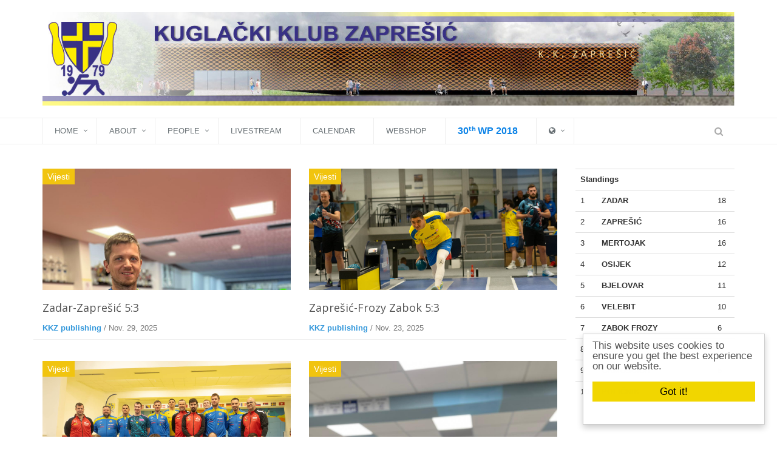

--- FILE ---
content_type: text/html; charset=utf-8
request_url: https://www.kkzapresic.hr/en/?page=2
body_size: 6286
content:





<!DOCTYPE html>
<!--[if IE 8]> <html lang="en" class="ie8"> <![endif]-->
<!--[if IE 9]> <html lang="en" class="ie9"> <![endif]-->
<!--[if !IE]><!--> <html lang="en"> <!--<![endif]-->
<head>







    <title>Kuglački klub Zaprešić </title>
    <!-- Meta -->
    
    <meta charset="utf-8">
    <meta name="viewport" content="width=device-width, initial-scale=1.0">
    <meta name="author" content="Kuglački klub Zaprešić">
    <meta name="keywords" content="Kuglanje,Zaprešić,KKZ">
    <meta property="og:title" content="Kuglački klub Zaprešić " />
    <meta property="og:type" content="website" />
    <meta property="og:url" content="http://www.kkzapresic.hr/en/?page=2" />
    <meta property="og:image" content="http://www.kkzapresic.hr/static/kkz_grb.png" />
    <meta name="twitter:site" content="@kkzapresic">
    <meta name="twitter:creator" content="@kkzapresic">
    <meta name="twitter:image" content="http://www.kkzapresic.hr/static/kkz_grb.png">
    <meta name="twitter:card" content="summary_large_image" />
    
    
    <meta name="description" content="KKZ official">
    <meta property="og:description" content="KKZ official" />
    

    <!-- Favicon -->
    <link rel="shortcut icon" href="/static/favicon.ico">

    <!-- Web Fonts -->
    <link rel='stylesheet' type='text/css' href='//fonts.googleapis.com/css?family=Open+Sans:400,300,600&amp;subset=cyrillic,latin'>

    <!-- CSS Global Compulsory -->
    <link rel="stylesheet" href="/static/assets/plugins/bootstrap/css/bootstrap.min.css">
    <link rel="stylesheet" href="/static/assets/css/style.css">
    <link rel="stylesheet" href="/static/assets/css/headers/header-v4.css">


    <script>
        (function(i,s,o,g,r,a,m){i['GoogleAnalyticsObject']=r;i[r]=i[r]||function(){
                    (i[r].q=i[r].q||[]).push(arguments)},i[r].l=1*new Date();a=s.createElement(o),
                m=s.getElementsByTagName(o)[0];a.async=1;a.src=g;m.parentNode.insertBefore(a,m)
        })(window,document,'script','//www.google-analytics.com/analytics.js','ga');
        ga('create', 'UA-66794402-1', 'auto');
        ga('send', 'pageview');
    </script>

    <script>
        (function() {
            var cx = '013649305112939663606:3ufkecpnhwe';
            var gcse = document.createElement('script');
            gcse.type = 'text/javascript';
            gcse.async = true;
            gcse.src = (document.location.protocol == 'https:' ? 'https:' : 'http:') +
                    '//cse.google.com/cse.js?cx=' + cx;
            var s = document.getElementsByTagName('script')[0];
            s.parentNode.insertBefore(gcse, s);
        })();
    </script>


    <meta name="google-site-verification" content="vdDbinAPrVkQAYkAmRVxOPrar96jqErgaWeB9Z-LZ-g" />

</head>

<body>

<div id="fb-root"></div>
<script>(function(d, s, id) {
        var js, fjs = d.getElementsByTagName(s)[0];
        if (d.getElementById(id)) return;
        js = d.createElement(s); js.id = id;
        js.src = "//connect.facebook.net/en_US/sdk.js#xfbml=1&version=v2.4&appId=1008588209203952";
        fjs.parentNode.insertBefore(js, fjs);
    }(document, 'script', 'facebook-jssdk'));</script>

<div class="wrapper">
<!--=== Header v4 ===-->
		<div class="header-v4">
			<!-- Navbar -->
			<div class="navbar navbar-default mega-menu" role="navigation">
				<div class="container">
					<!-- Brand and toggle get grouped for better mobile display -->
					<div class="navbar-header">
						<div class="row">
							<div class="col-md-12">
								<a href="/en/"><img class="header-banner img-responsive" src="/static/header-fullwidth.jpg" alt="KK Zaprešić"></a>
							</div>
						</div>
						<button type="button" class="navbar-toggle" data-toggle="collapse" data-target=".navbar-responsive-collapse">
							<span class="full-width-menu">Menu</span>
							<span class="icon-toggle">
								<span class="icon-bar"></span>
								<span class="icon-bar"></span>
								<span class="icon-bar"></span>
							</span>
						</button>
					</div>
				</div>

				<div class="clearfix"></div>

                <div class="collapse navbar-collapse mega-menu navbar-responsive-collapse">
                    <div class="container">
                        <ul class="nav navbar-nav">
                        <!-- Home -->
                        <li class="dropdown">
                            <a href="javascript:void(0);" class="dropdown-toggle" data-toggle="dropdown">
                                Home
                            </a>
                            <ul class="dropdown-menu">
                                <li><a href="/en/">Home</a></li>

                            </ul>
                        </li>
                        <!-- End Home -->
                        <!-- About-->
                            <li class="dropdown">
                                <a href="javascript:void(0);" class="dropdown-toggle" data-toggle="dropdown">
                                    About
                                </a>
                                <ul class="dropdown-menu">
                                    
                                    <li>
                                        <a href="/en/o-nama/documents/954/">Documents</a>
                                    </li>
                                    
                                    <li>
                                        <a href="/en/o-nama/history/840/">History</a>
                                    </li>
                                    
                                </ul>
                            </li>
                        <!-- End About -->
                        <!-- People-->
                            <li class="dropdown">
                                <a href="javascript:void(0);" class="dropdown-toggle" data-toggle="dropdown">
                                    People
                                </a>
                                <ul class="dropdown-menu">
                                    
                                    <li>
                                        <a href="/en/people/igraci/1/">Igrači</a>
                                    </li>
                                    
                                    <li>
                                        <a href="/en/people/predsjednistvo/2/">Predsjedništvo</a>
                                    </li>
                                    
                                    <li>
                                        <a href="/en/people/disciplinska-komisija/4/">Disciplinska komisija</a>
                                    </li>
                                    
                                </ul>
                            </li>
                        <!-- End People -->
                        <!-- Livestream -->
                        <li>

                            <a href="https://www.youtube.com/user/kkzapresic" target="_blank">
                                Livestream
                            </a>
                        </li>
                        <!-- Calendar -->
                        <li>
                            <a href="/en/calendar">
                                Calendar
                            </a>
                        </li>
                        <!-- End Calendar -->
                        <!-- Webshop -->
                        <li>
                            <a href="https://d3.odoo.eur.hr:8114/shop/category/kuglacki-klub-zapresic-57" target="_blank">
                                WebShop
                            </a>
                        </li>
                        <!-- End Webshop -->
                        <!-- Tournament  -->
                        <li>
                            <a href="/en/wp2018" style="font-size: 1.2em; color: #0c83e7; font-weight: 800">
                                30ᵗʰ WP 2018

                            </a>
                        </li>
                        <!-- End Tournament -->
                        <li class="dropdown">
                            <a href="javascript:void(0);" class="dropdown-toggle" data-toggle="dropdown">
                                <i class="fa fa-globe"></i>
                            </a>
                            <ul class="dropdown-menu">
                            
                                
                                <li>
                                    <a href="/hr">Croatian</a>
                                </li>
                                
                            
                                
                                <li class="active">
                                    <a href="/en">English <i class="fa fa-check"></i></a>
                                </li>
                                
                            
                            </ul>
                        </li>
                    </ul>
                    <!-- Search Block -->
						<ul class="nav navbar-nav navbar-border-bottom navbar-right">
							<li class="no-border">
								<i class="search fa fa-search search-btn"></i>
								<div class="search-open">
									<gcse:search></gcse:search>
								</div>
							</li>
						</ul>
                    </div><!--/end container-->
                </div><!--/navbar-collapse-->

            </div>
</div>
<!--=== End Header v4 ===-->



































































































































    <!--=== Content Part ===-->
    <div class="container content">
        
    <div class="row magazine-page">
    
        <!-- Begin Content -->
        <div class="col-md-9">
            <!-- Magazine Slider -->
            
            <!-- End Magazine Slider -->

            <!-- Magazine News -->
            



<div class="magazine-news">
    <div class="row">
    
    
        <div class="col-md-6">
            <div class="magazine-news-img">
                <a href="/en/vijesti/zadar-zapresic-53/1234/">
                    <img class="img-responsive"
                         src="/media/filer_public/bc/24/bc249012-fa97-48bf-a54f-4985e6c16b40/whatsapp_slika_2025-11-29_u_130147_0b898711.jpg"
                         alt="Zadar-Zaprešić 5:3">
                </a>
                <a href="/en/vijesti/1/">
                    <span class="magazine-badge label-yellow">Vijesti</span>
                </a>
            </div>
            <h3>
                <a href="/en/vijesti/zadar-zapresic-53/1234/">Zadar-Zaprešić 5:3</a>
            </h3>
            <div class="by-author">
                <strong>KKZ publishing</strong>
                <span>/ Nov. 29, 2025</span>
            </div>
        </div>
    
    
    
        <div class="col-md-6">
            <div class="magazine-news-img">
                <a href="/en/vijesti/zapresic-frozy-zabok-53/1233/">
                    <img class="img-responsive"
                         src="/media/filer_public/e8/6a/e86ab3b2-830b-4106-a85b-5c0bba0df31a/2025-kkz-zabok_12_of_18.jpg"
                         alt="Zaprešić-Frozy Zabok 5:3">
                </a>
                <a href="/en/vijesti/1/">
                    <span class="magazine-badge label-yellow">Vijesti</span>
                </a>
            </div>
            <h3>
                <a href="/en/vijesti/zapresic-frozy-zabok-53/1233/">Zaprešić-Frozy Zabok 5:3</a>
            </h3>
            <div class="by-author">
                <strong>KKZ publishing</strong>
                <span>/ Nov. 23, 2025</span>
            </div>
        </div>
    
        <div class="margin-bottom-35"><hr class="hr-md"></div>
    </div>
    <div class="row">
    
    
    
        <div class="col-md-6">
            <div class="magazine-news-img">
                <a href="/en/vijesti/kk-zapresic-sk-fwt-composites-neunkirchen-53/1232/">
                    <img class="img-responsive"
                         src="/media/filer_public/07/db/07db7306-ab3d-4dac-bacd-eae683f362fc/2025-cl-kkz-neunkirchen.jpg"
                         alt="KK Zaprešić-SK FWT-Composites Neunkirchen 5:3">
                </a>
                <a href="/en/vijesti/1/">
                    <span class="magazine-badge label-yellow">Vijesti</span>
                </a>
            </div>
            <h3>
                <a href="/en/vijesti/kk-zapresic-sk-fwt-composites-neunkirchen-53/1232/">KK Zaprešić-SK FWT-Composites Neunkirchen 5:3</a>
            </h3>
            <div class="by-author">
                <strong>KKZ publishing</strong>
                <span>/ Nov. 22, 2025</span>
            </div>
        </div>
    
    
    
        <div class="col-md-6">
            <div class="magazine-news-img">
                <a href="/en/vijesti/bjelovar-zapresic-08/1231/">
                    <img class="img-responsive"
                         src="/media/filer_public/65/33/6533ba66-7544-4ca2-a4b4-9e289e369571/lepej.jpg"
                         alt="Bjelovar-Zaprešić 0:8">
                </a>
                <a href="/en/vijesti/1/">
                    <span class="magazine-badge label-yellow">Vijesti</span>
                </a>
            </div>
            <h3>
                <a href="/en/vijesti/bjelovar-zapresic-08/1231/">Bjelovar-Zaprešić 0:8</a>
            </h3>
            <div class="by-author">
                <strong>KKZ publishing</strong>
                <span>/ Nov. 15, 2025</span>
            </div>
        </div>
    
        <div class="margin-bottom-35"><hr class="hr-md"></div>
    </div>
    <div class="row">
    
    
    
        <div class="col-md-6">
            <div class="magazine-news-img">
                <a href="/en/vijesti/niko-kalvi-srebrni-na-prh/1230/">
                    <img class="img-responsive"
                         src="/media/filer_public/84/08/8408c6b2-2e47-4040-bbcf-5ba284bc93cf/2025-prh-sprint-u-23-kalvi.jpg"
                         alt="Niko Kalvi srebrni na PRH">
                </a>
                <a href="/en/vijesti/1/">
                    <span class="magazine-badge label-yellow">Vijesti</span>
                </a>
            </div>
            <h3>
                <a href="/en/vijesti/niko-kalvi-srebrni-na-prh/1230/">Niko Kalvi srebrni na PRH</a>
            </h3>
            <div class="by-author">
                <strong>KKZ publishing</strong>
                <span>/ Nov. 10, 2025</span>
            </div>
        </div>
    
    
    
        <div class="col-md-6">
            <div class="magazine-news-img">
                <a href="/en/vijesti/zapresic-postar-71/1229/">
                    <img class="img-responsive"
                         src="/media/filer_public/19/6f/196f17dd-ed36-4c72-8fec-4f8411662a61/lepej-2.jpg"
                         alt="Zaprešić-Poštar 7:1">
                </a>
                <a href="/en/vijesti/1/">
                    <span class="magazine-badge label-yellow">Vijesti</span>
                </a>
            </div>
            <h3>
                <a href="/en/vijesti/zapresic-postar-71/1229/">Zaprešić-Poštar 7:1</a>
            </h3>
            <div class="by-author">
                <strong>KKZ publishing</strong>
                <span>/ Nov. 8, 2025</span>
            </div>
        </div>
    
        <div class="margin-bottom-35"><hr class="hr-md"></div>
    </div>
    <div class="row">
    
    
    
        <div class="col-md-6">
            <div class="magazine-news-img">
                <a href="/en/vijesti/kk-zapresic-ii-i-zapresic-iii-uspjesni-u-svojim-ligama/1228/">
                    <img class="img-responsive"
                         src="/media/filer_public/2a/13/2a130a89-cdad-4ca9-9ff6-da25ea56622d/2024-kkz2-kkz3_95_of_175.jpg"
                         alt="KK Zaprešić II i Zaprešić III uspješni u svojim ligama">
                </a>
                <a href="/en/vijesti/1/">
                    <span class="magazine-badge label-yellow">Vijesti</span>
                </a>
            </div>
            <h3>
                <a href="/en/vijesti/kk-zapresic-ii-i-zapresic-iii-uspjesni-u-svojim-ligama/1228/">KK Zaprešić II i Zaprešić III uspješni u svojim ligama</a>
            </h3>
            <div class="by-author">
                <strong>KKZ publishing</strong>
                <span>/ Oct. 26, 2025</span>
            </div>
        </div>
    
    
    
        <div class="col-md-6">
            <div class="magazine-news-img">
                <a href="/en/vijesti/zapresic-velebit-71/1227/">
                    <img class="img-responsive"
                         src="/media/filer_public/02/fd/02fd5430-eb33-45a7-aebd-d6c4cd9b7750/_dsc0010-20.jpg"
                         alt="Zaprešić-Velebit 7:1">
                </a>
                <a href="/en/vijesti/1/">
                    <span class="magazine-badge label-yellow">Vijesti</span>
                </a>
            </div>
            <h3>
                <a href="/en/vijesti/zapresic-velebit-71/1227/">Zaprešić-Velebit 7:1</a>
            </h3>
            <div class="by-author">
                <strong>KKZ publishing</strong>
                <span>/ Oct. 25, 2025</span>
            </div>
        </div>
    
        <div class="margin-bottom-35"><hr class="hr-md"></div>
    </div>
    <div class="row">
    
    
    
        <div class="col-md-6">
            <div class="magazine-news-img">
                <a href="/en/vijesti/odigran-1-rdtm/1225/">
                    <img class="img-responsive"
                         src="/media/filer_public/a5/06/a5062949-35c4-430f-87ea-1bfcd0a41f19/2025-proglasenje.jpg"
                         alt="Odigran 1. RDTM">
                </a>
                <a href="/en/vijesti/1/">
                    <span class="magazine-badge label-yellow">Vijesti</span>
                </a>
            </div>
            <h3>
                <a href="/en/vijesti/odigran-1-rdtm/1225/">Odigran 1. RDTM</a>
            </h3>
            <div class="by-author">
                <strong>KKZ publishing</strong>
                <span>/ Oct. 19, 2025</span>
            </div>
        </div>
    
    
    
        <div class="col-md-6">
            <div class="magazine-news-img">
                <a href="/en/vijesti/luka-jakovina-dobitnik-nagrade-grada-zapresica/1226/">
                    <img class="img-responsive"
                         src="/media/filer_public/bb/f3/bbf3f24b-a991-43ee-9860-b48015403b04/whatsapp_slika_2025-10-19_u_213754_d4ea2f2a.jpg"
                         alt="Luka Jakovina dobitnik nagrade grada Zaprešića">
                </a>
                <a href="/en/vijesti/1/">
                    <span class="magazine-badge label-yellow">Vijesti</span>
                </a>
            </div>
            <h3>
                <a href="/en/vijesti/luka-jakovina-dobitnik-nagrade-grada-zapresica/1226/">Luka Jakovina dobitnik nagrade grada Zaprešića</a>
            </h3>
            <div class="by-author">
                <strong>KKZ publishing</strong>
                <span>/ Oct. 18, 2025</span>
            </div>
        </div>
    
    
    </div>
</div>


    <div class="endless_container">
        <a class="endless_more" href="/en/?page=3"
            rel="page">more</a>
        <div class="endless_loading" style="display: none;">loading</div>
    </div>


            <!-- End Magazine News--->
        </div>
        <!-- End Content -->

        <!-- Begin Sidebar -->
        <div class="col-md-3">

            
<!--Poredak-->
<table class="table">
    <tr>
        <th colspan="3">Standings</th>
    </tr>
    
        <tr>
            <td width="20px">1</td>
            <td width="160px">
                <strong>ZADAR</strong>
            </td>
            <td width="20px">18</td>
        </tr>
    
        <tr>
            <td width="20px">2</td>
            <td width="160px">
                <strong>ZAPREŠIĆ</strong>
            </td>
            <td width="20px">16</td>
        </tr>
    
        <tr>
            <td width="20px">3</td>
            <td width="160px">
                <strong>MERTOJAK</strong>
            </td>
            <td width="20px">16</td>
        </tr>
    
        <tr>
            <td width="20px">4</td>
            <td width="160px">
                <strong>OSIJEK</strong>
            </td>
            <td width="20px">12</td>
        </tr>
    
        <tr>
            <td width="20px">5</td>
            <td width="160px">
                <strong>BJELOVAR</strong>
            </td>
            <td width="20px">11</td>
        </tr>
    
        <tr>
            <td width="20px">6</td>
            <td width="160px">
                <strong>VELEBIT</strong>
            </td>
            <td width="20px">10</td>
        </tr>
    
        <tr>
            <td width="20px">7</td>
            <td width="160px">
                <strong>ZABOK FROZY</strong>
            </td>
            <td width="20px">6</td>
        </tr>
    
        <tr>
            <td width="20px">8</td>
            <td width="160px">
                <strong>POŠTAR</strong>
            </td>
            <td width="20px">6</td>
        </tr>
    
        <tr>
            <td width="20px">9</td>
            <td width="160px">
                <strong>GRMOŠČICA</strong>
            </td>
            <td width="20px">5</td>
        </tr>
    
        <tr>
            <td width="20px">10</td>
            <td width="160px">
                <strong>POLIČNIK</strong>
            </td>
            <td width="20px">0</td>
        </tr>
    
</table>
            <!--Facebook-->
            <div class="row margin-bottom-20">
                <div class="margin-bottom-40">
                    <div class="fb-page" data-href="https://www.facebook.com/pages/KK-Zapre%C5%A1i%C4%87/174124713847" data-width="500" data-small-header="false" data-adapt-container-width="true" data-hide-cover="false" data-show-facepile="true" data-show-posts="true">
                        <div class="fb-xfbml-parse-ignore">
                            <blockquote cite="https://www.facebook.com/pages/KK-Zapre%C5%A1i%C4%87/174124713847">
                                <a href="https://www.facebook.com/pages/KK-Zapre%C5%A1i%C4%87/174124713847">KK Zaprešić</a>
                            </blockquote>
                        </div>
                    </div>
                </div>
                <!--Twitter-->
                <div class="margin-bottom-40">
                    <a class="twitter-timeline" href="https://twitter.com/kkzapresic" data-widget-id="632879595700756481">
                        Tweets by @kkzapresic
                    </a>
                </div>
            </div>
            <script>
                !function(d,s,id)
                {var js,fjs=d.getElementsByTagName(s)[0],p=/^http:/.test(d.location)?'http':'https';
                    if(!d.getElementById(id)){
                        js=d.createElement(s);
                        js.id=id;
                        js.src=p+"://platform.twitter.com/widgets.js";
                        fjs.parentNode.insertBefore(js,fjs);
                    }
                }(document,"script","twitter-wjs");
            </script>

            <!-- Quick Links -->
            <div class="magazine-sb-categories margin-bottom-20">
                <div class="headline"><h2 class="heading-sm">Quick links</h2></div>
                <div class="row">
                    <ul class="list-unstyled col-xs-6">
                        <li><a href="/en/">Home</a></li>
                    </ul>
                    <ul class="list-unstyled col-xs-6">
                        <li><a href="/en/livestream/">Livestream</a></li>
                    </ul>
                    <ul class="list-unstyled col-xs-6">
                        <li><a href="/en/calendar">Calendar</a></li>
                    </ul>
                </div>
            </div>
            <!-- End Quick Links -->

        </div>
        <!-- End Sidebar -->
    </div>

    </div><!--/container-->
    <!-- End Content Part -->

    <!--=== Footer Version 1 ===-->
    <div class="footer-v1">
        <div class="footer">
            <div class="container">
                <div class="row">
                    <!-- About -->
                    <div class="col-md-3 md-margin-bottom-40">
                        <a href="/en/"><img id="logo-footer" class="footer-logo" src="/static/kkz_grb.png" alt="KKZ grb"></a>
                        <p>Official webpages of KK Zaprešić</p><p>Everything about KK Zaprešić and something about 9-pin bowling in Zaprešić</p>
                    </div><!--/col-md-3-->
                    <!-- End About -->

                    <!-- Latest -->
                    <div class="col-md-3 md-margin-bottom-40">
                        <div class="posts">
                            <div class="headline"><h2>Latest</h2></div>
                            <ul class="list-unstyled latest-list">
                                
                                    <li>
                                        <a href="/en/vijesti/zapresic-mertojak-71/1244/">Zaprešić-Mertojak 7:1</a>
                                        <small>Jan. 17, 2026</small>
                                    </li>
                                
                                    <li>
                                        <a href="/en/vijesti/juniorima-zlato-na-ekipnom-prvenstvu-rc/1243/">Juniorima zlato na ekipnom prvenstvu RC</a>
                                        <small>Jan. 11, 2026</small>
                                    </li>
                                
                                    <li>
                                        <a href="/en/vijesti/grmoscica-zapresic-26/1242/">Grmoščica - Zaprešić 2:6</a>
                                        <small>Jan. 10, 2026</small>
                                    </li>
                                
                                    <li>
                                        <a href="/en/vijesti/zekic-i-kalvi-primili-nagrade-hks-a/1241/">Zekić i Kalvi primili nagrade HKS-a</a>
                                        <small>Dec. 23, 2025</small>
                                    </li>
                                
                                    <li>
                                        <a href="/en/vijesti/mladi-nastupili-na-dva-turnira/1240/">Mladi nastupili na dva turnira</a>
                                        <small>Dec. 22, 2025</small>
                                    </li>
                                
                                    <li>
                                        <a href="/en/vijesti/kalvi-4-na-pojedinacnom-prvenstvu-rh/1239/">Kalvi 4. na pojedinačnom prvenstvu RH</a>
                                        <small>Dec. 21, 2025</small>
                                    </li>
                                
                            </ul>
                        </div>
                    </div><!--/col-md-3-->
                    <!-- End Latest -->

                    <!-- Link List -->
                    <div class="col-md-3 md-margin-bottom-40">
                        <div class="headline"><h2>Links</h2></div>
                        <ul class="list-unstyled link-list">
                            <li><a target="_blank" href="http://www.kuglacki-savez-os.hr/">Kuglački savez Osječko-baranjske</a><i class="fa fa-angle-right"></i></li>
                            <li><a target="_blank" href="http://www.zg-kuglanje.hr/">Zagrebački Kuglački Savez</a><i class="fa fa-angle-right"></i></li>
                            <li><a target="_blank" href="http://www.zapad.tv/">Televizija Zapad</a><i class="fa fa-angle-right"></i></li>
                            <li><a target="_blank" href="http://www.zapresic.hr/naslovnica/">Grad Zaprešić</a><i class="fa fa-angle-right"></i></li>
                            <li><a target="_blank" href="http://www.kkzeljeznicar.hr/">Kuglački klub Željezničar</a><i class="fa fa-angle-right"></i></li>
                            <li><a target="_blank" href="http://www.kuglanje.hr/">Hrvatski Kuglački Savez</a><i class="fa fa-angle-right"></i></li>
                            <li><a target="_blank" href="http://zkk-zapresic.hr/">Ženski Kuglački Klub Zaprešić</a><i class="fa fa-angle-right"></i></li>
                        </ul>
                    </div><!--/col-md-3-->
                    <!-- End Link List -->

                    <!-- Address -->
                    <div class="col-md-3 map-img md-margin-bottom-40">
                        <div class="headline"><h2>Contact</h2></div>
                        <address class="md-margin-bottom-40">
                            ZELENGAJ 2<br />
                            10290 Zaprešić <br />
                            Tel./fax: +385 (0)1 4001 315 <br />
                            Mbr: 3251268 <br />
                            OiB: 70130063006 <br />
                            IBAN: HR4923600001101441666 <br />
                            Email: <a href="mailto:zapresic.kk@gmail.com" class="">zapresic.kk@gmail.com</a>
                        </address>
                    </div><!--/col-md-3-->
                    <!-- End Address -->
                </div>
            </div>
        </div><!--/footer-->

        <div class="copyright">
            <div class="container">
                <div class="row">
                    <div class="col-md-6">
                        <p>
                            2026 &copy; All right reserved.
                        </p>
                    </div>

                    <!-- Social Links -->
                    <div class="col-md-6">
                        <ul class="footer-socials list-inline">
                            <li>
                                <a href="https://www.facebook.com/pages/KK-Zaprešić/174124713847" target="_blank" class="tooltips" data-toggle="tooltip" data-placement="top" title="" data-original-title="Facebook">
                                    <i class="fa fa-facebook"></i>
                                </a>
                            </li>
                            <li>
                                <a href="https://plus.google.com/+Kugla%C4%8DkiklubZapre%C5%A1i%C4%87/posts" target="_blank" class="tooltips" data-toggle="tooltip" data-placement="top" title="" data-original-title="Google Plus">
                                    <i class="fa fa-google-plus"></i>
                                </a>
                            </li>
                            <li>
                                <a href="https://twitter.com/kkzapresic" target="_blank" class="tooltips" data-toggle="tooltip" data-placement="top" title="" data-original-title="Twitter">
                                    <i class="fa fa-twitter"></i>
                                </a>
                            </li>
                            <li>
                                <a href="https://www.flickr.com/photos/124004333@N07" target="_blank" class="tooltips" data-toggle="tooltip" data-placement="top" title="" data-original-title="Flickr">
                                    <i class="fa fa-flickr"></i>
                                </a>
                            </li>
                        </ul>
                    </div>
                    <!-- End Social Links -->
                </div>
            </div>
        </div><!--/copyright-->
    </div>
    <!--=== End Footer Version 1 ===-->
</div><!--/wrapper-->


<!-- CSS Header and Footer -->
<link rel="stylesheet" href="/static/assets/css/headers/header-default.css">
<link rel="stylesheet" href="/static/assets/css/footers/footer-v1.css">

<!-- CSS Implementing Plugins -->
<link rel="stylesheet" href="/static/assets/plugins/animate.css">
<link rel="stylesheet" href="/static/assets/plugins/line-icons/line-icons.css">
<link rel="stylesheet" href="/static/assets/plugins/font-awesome/css/font-awesome.min.css">

<!-- CSS Page Style -->
<link rel="stylesheet" href="/static/assets/css/pages/blog_magazine.css">

<!-- CSS Customization -->
<link rel="stylesheet" href="/static/assets/css/custom.css">

<link rel="stylesheet" href="/static/assets/css/theme-colors/blue.css"/>



<!-- JS Global Compulsory -->
<script type="text/javascript" src="/static/assets/plugins/jquery/jquery.min.js"></script>
<script type="text/javascript" src="/static/assets/plugins/jquery/jquery-migrate.min.js"></script>
<script type="text/javascript" src="/static/assets/plugins/bootstrap/js/bootstrap.min.js"></script>
<!-- JS Implementing Plugins -->
<script type="text/javascript" src="/static/assets/plugins/back-to-top.js"></script>
<script type="text/javascript" src="/static/assets/plugins/smoothScroll.js"></script>
<!-- JS Customization -->
<script type="text/javascript" src="/static/assets/js/custom.js"></script>
<!-- JS Page Level -->
<script type="text/javascript" src="/static/assets/js/app.js"></script>
<script type="text/javascript">
    jQuery(document).ready(function() {
        App.init();
    });
</script>
<script src="/static/assets/plugins/cookieconsent2-master/cookieconsent.js"></script>
<script>
window.update_cookieconsent_options({
    message: 'This website uses cookies to ensure you get the best experience on our website',
    default: 'Got it',
    theme: 'light-bottom'
});
</script>
<!--[if lt IE 9]>
<script src="/static/assets/plugins/respond.js"></script>
<script src="/static/assets/plugins/html5shiv.js"></script>
<script src="/static/assets/plugins/placeholder-IE-fixes.js"></script>
<![endif]-->

<script src="/static/el-pagination/js/el-pagination.js"></script>
<script>
        $.endlessPaginate({
            paginateOnScroll: false,
            paginateOnScrollChunkSize: 5
        });
</script>



</body>
</html>


--- FILE ---
content_type: text/css
request_url: https://www.kkzapresic.hr/static/assets/css/custom.css
body_size: -52
content:
/* Add here all your css styles (customizations) */

.logocustom {
    height: 55px;
}

--- FILE ---
content_type: text/plain
request_url: https://www.google-analytics.com/j/collect?v=1&_v=j102&a=951570884&t=pageview&_s=1&dl=https%3A%2F%2Fwww.kkzapresic.hr%2Fen%2F%3Fpage%3D2&ul=en-us%40posix&dt=Kugla%C4%8Dki%20klub%20Zapre%C5%A1i%C4%87&sr=1280x720&vp=1280x720&_u=IEBAAEABAAAAACAAI~&jid=1887263034&gjid=23554195&cid=131423976.1768710051&tid=UA-66794402-1&_gid=1565889612.1768710051&_r=1&_slc=1&z=414203759
body_size: -450
content:
2,cG-9KZ47LTQNQ